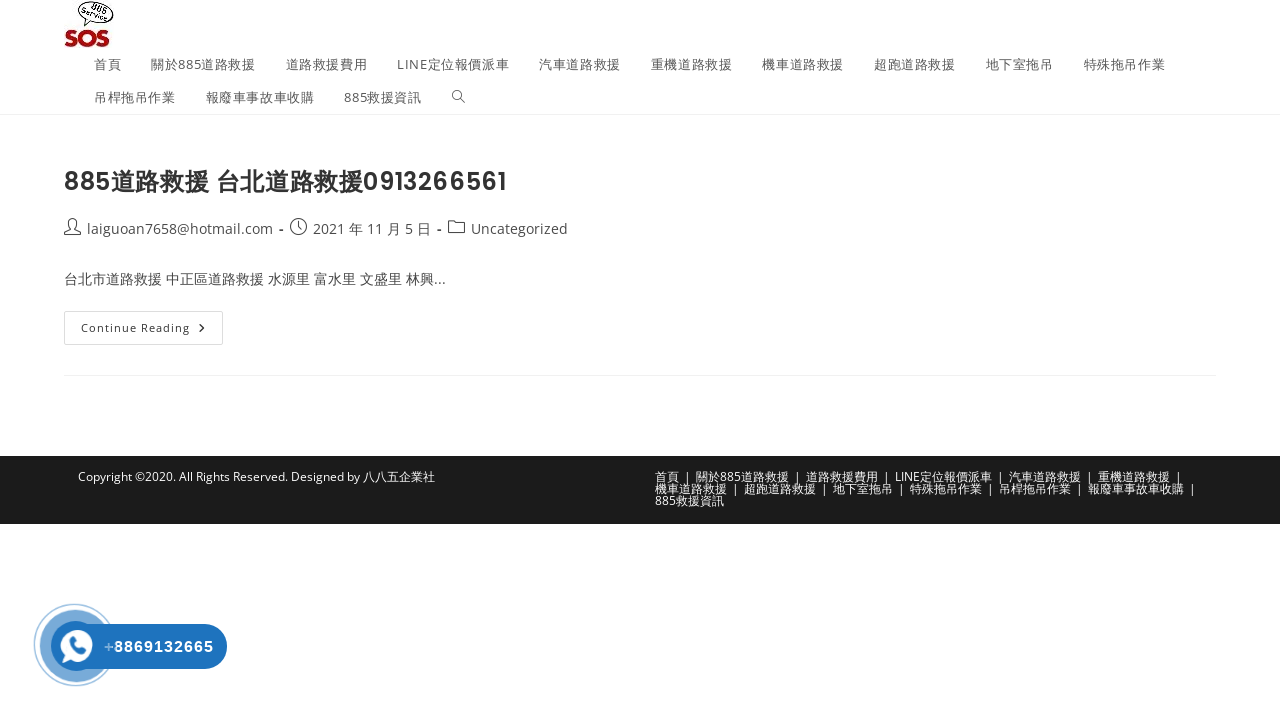

--- FILE ---
content_type: text/html; charset=utf-8
request_url: https://www.google.com/recaptcha/api2/aframe
body_size: 267
content:
<!DOCTYPE HTML><html><head><meta http-equiv="content-type" content="text/html; charset=UTF-8"></head><body><script nonce="cJVY-l1Dq7eTjluWM39JCw">/** Anti-fraud and anti-abuse applications only. See google.com/recaptcha */ try{var clients={'sodar':'https://pagead2.googlesyndication.com/pagead/sodar?'};window.addEventListener("message",function(a){try{if(a.source===window.parent){var b=JSON.parse(a.data);var c=clients[b['id']];if(c){var d=document.createElement('img');d.src=c+b['params']+'&rc='+(localStorage.getItem("rc::a")?sessionStorage.getItem("rc::b"):"");window.document.body.appendChild(d);sessionStorage.setItem("rc::e",parseInt(sessionStorage.getItem("rc::e")||0)+1);localStorage.setItem("rc::h",'1769429240781');}}}catch(b){}});window.parent.postMessage("_grecaptcha_ready", "*");}catch(b){}</script></body></html>